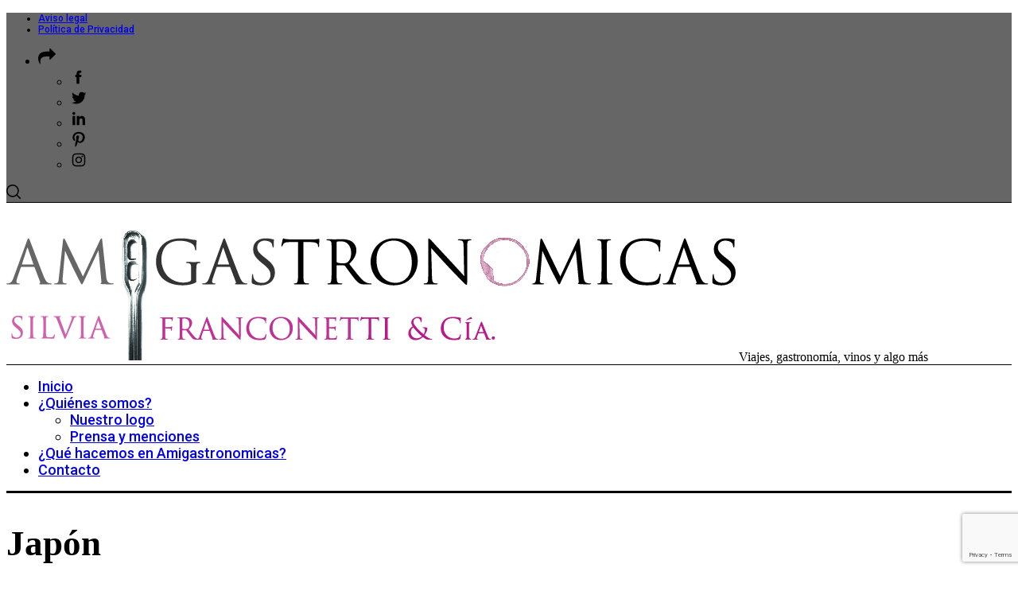

--- FILE ---
content_type: text/html; charset=utf-8
request_url: https://www.google.com/recaptcha/api2/anchor?ar=1&k=6Le4GpwUAAAAAP4QvQ0FSPeMfgJSYzz26gKEeyHL&co=aHR0cHM6Ly93d3cuYW1pZ2FzdHJvbm9taWNhcy5jb206NDQz&hl=en&v=9TiwnJFHeuIw_s0wSd3fiKfN&size=invisible&anchor-ms=20000&execute-ms=30000&cb=6ieyretva3n1
body_size: 48194
content:
<!DOCTYPE HTML><html dir="ltr" lang="en"><head><meta http-equiv="Content-Type" content="text/html; charset=UTF-8">
<meta http-equiv="X-UA-Compatible" content="IE=edge">
<title>reCAPTCHA</title>
<style type="text/css">
/* cyrillic-ext */
@font-face {
  font-family: 'Roboto';
  font-style: normal;
  font-weight: 400;
  font-stretch: 100%;
  src: url(//fonts.gstatic.com/s/roboto/v48/KFO7CnqEu92Fr1ME7kSn66aGLdTylUAMa3GUBHMdazTgWw.woff2) format('woff2');
  unicode-range: U+0460-052F, U+1C80-1C8A, U+20B4, U+2DE0-2DFF, U+A640-A69F, U+FE2E-FE2F;
}
/* cyrillic */
@font-face {
  font-family: 'Roboto';
  font-style: normal;
  font-weight: 400;
  font-stretch: 100%;
  src: url(//fonts.gstatic.com/s/roboto/v48/KFO7CnqEu92Fr1ME7kSn66aGLdTylUAMa3iUBHMdazTgWw.woff2) format('woff2');
  unicode-range: U+0301, U+0400-045F, U+0490-0491, U+04B0-04B1, U+2116;
}
/* greek-ext */
@font-face {
  font-family: 'Roboto';
  font-style: normal;
  font-weight: 400;
  font-stretch: 100%;
  src: url(//fonts.gstatic.com/s/roboto/v48/KFO7CnqEu92Fr1ME7kSn66aGLdTylUAMa3CUBHMdazTgWw.woff2) format('woff2');
  unicode-range: U+1F00-1FFF;
}
/* greek */
@font-face {
  font-family: 'Roboto';
  font-style: normal;
  font-weight: 400;
  font-stretch: 100%;
  src: url(//fonts.gstatic.com/s/roboto/v48/KFO7CnqEu92Fr1ME7kSn66aGLdTylUAMa3-UBHMdazTgWw.woff2) format('woff2');
  unicode-range: U+0370-0377, U+037A-037F, U+0384-038A, U+038C, U+038E-03A1, U+03A3-03FF;
}
/* math */
@font-face {
  font-family: 'Roboto';
  font-style: normal;
  font-weight: 400;
  font-stretch: 100%;
  src: url(//fonts.gstatic.com/s/roboto/v48/KFO7CnqEu92Fr1ME7kSn66aGLdTylUAMawCUBHMdazTgWw.woff2) format('woff2');
  unicode-range: U+0302-0303, U+0305, U+0307-0308, U+0310, U+0312, U+0315, U+031A, U+0326-0327, U+032C, U+032F-0330, U+0332-0333, U+0338, U+033A, U+0346, U+034D, U+0391-03A1, U+03A3-03A9, U+03B1-03C9, U+03D1, U+03D5-03D6, U+03F0-03F1, U+03F4-03F5, U+2016-2017, U+2034-2038, U+203C, U+2040, U+2043, U+2047, U+2050, U+2057, U+205F, U+2070-2071, U+2074-208E, U+2090-209C, U+20D0-20DC, U+20E1, U+20E5-20EF, U+2100-2112, U+2114-2115, U+2117-2121, U+2123-214F, U+2190, U+2192, U+2194-21AE, U+21B0-21E5, U+21F1-21F2, U+21F4-2211, U+2213-2214, U+2216-22FF, U+2308-230B, U+2310, U+2319, U+231C-2321, U+2336-237A, U+237C, U+2395, U+239B-23B7, U+23D0, U+23DC-23E1, U+2474-2475, U+25AF, U+25B3, U+25B7, U+25BD, U+25C1, U+25CA, U+25CC, U+25FB, U+266D-266F, U+27C0-27FF, U+2900-2AFF, U+2B0E-2B11, U+2B30-2B4C, U+2BFE, U+3030, U+FF5B, U+FF5D, U+1D400-1D7FF, U+1EE00-1EEFF;
}
/* symbols */
@font-face {
  font-family: 'Roboto';
  font-style: normal;
  font-weight: 400;
  font-stretch: 100%;
  src: url(//fonts.gstatic.com/s/roboto/v48/KFO7CnqEu92Fr1ME7kSn66aGLdTylUAMaxKUBHMdazTgWw.woff2) format('woff2');
  unicode-range: U+0001-000C, U+000E-001F, U+007F-009F, U+20DD-20E0, U+20E2-20E4, U+2150-218F, U+2190, U+2192, U+2194-2199, U+21AF, U+21E6-21F0, U+21F3, U+2218-2219, U+2299, U+22C4-22C6, U+2300-243F, U+2440-244A, U+2460-24FF, U+25A0-27BF, U+2800-28FF, U+2921-2922, U+2981, U+29BF, U+29EB, U+2B00-2BFF, U+4DC0-4DFF, U+FFF9-FFFB, U+10140-1018E, U+10190-1019C, U+101A0, U+101D0-101FD, U+102E0-102FB, U+10E60-10E7E, U+1D2C0-1D2D3, U+1D2E0-1D37F, U+1F000-1F0FF, U+1F100-1F1AD, U+1F1E6-1F1FF, U+1F30D-1F30F, U+1F315, U+1F31C, U+1F31E, U+1F320-1F32C, U+1F336, U+1F378, U+1F37D, U+1F382, U+1F393-1F39F, U+1F3A7-1F3A8, U+1F3AC-1F3AF, U+1F3C2, U+1F3C4-1F3C6, U+1F3CA-1F3CE, U+1F3D4-1F3E0, U+1F3ED, U+1F3F1-1F3F3, U+1F3F5-1F3F7, U+1F408, U+1F415, U+1F41F, U+1F426, U+1F43F, U+1F441-1F442, U+1F444, U+1F446-1F449, U+1F44C-1F44E, U+1F453, U+1F46A, U+1F47D, U+1F4A3, U+1F4B0, U+1F4B3, U+1F4B9, U+1F4BB, U+1F4BF, U+1F4C8-1F4CB, U+1F4D6, U+1F4DA, U+1F4DF, U+1F4E3-1F4E6, U+1F4EA-1F4ED, U+1F4F7, U+1F4F9-1F4FB, U+1F4FD-1F4FE, U+1F503, U+1F507-1F50B, U+1F50D, U+1F512-1F513, U+1F53E-1F54A, U+1F54F-1F5FA, U+1F610, U+1F650-1F67F, U+1F687, U+1F68D, U+1F691, U+1F694, U+1F698, U+1F6AD, U+1F6B2, U+1F6B9-1F6BA, U+1F6BC, U+1F6C6-1F6CF, U+1F6D3-1F6D7, U+1F6E0-1F6EA, U+1F6F0-1F6F3, U+1F6F7-1F6FC, U+1F700-1F7FF, U+1F800-1F80B, U+1F810-1F847, U+1F850-1F859, U+1F860-1F887, U+1F890-1F8AD, U+1F8B0-1F8BB, U+1F8C0-1F8C1, U+1F900-1F90B, U+1F93B, U+1F946, U+1F984, U+1F996, U+1F9E9, U+1FA00-1FA6F, U+1FA70-1FA7C, U+1FA80-1FA89, U+1FA8F-1FAC6, U+1FACE-1FADC, U+1FADF-1FAE9, U+1FAF0-1FAF8, U+1FB00-1FBFF;
}
/* vietnamese */
@font-face {
  font-family: 'Roboto';
  font-style: normal;
  font-weight: 400;
  font-stretch: 100%;
  src: url(//fonts.gstatic.com/s/roboto/v48/KFO7CnqEu92Fr1ME7kSn66aGLdTylUAMa3OUBHMdazTgWw.woff2) format('woff2');
  unicode-range: U+0102-0103, U+0110-0111, U+0128-0129, U+0168-0169, U+01A0-01A1, U+01AF-01B0, U+0300-0301, U+0303-0304, U+0308-0309, U+0323, U+0329, U+1EA0-1EF9, U+20AB;
}
/* latin-ext */
@font-face {
  font-family: 'Roboto';
  font-style: normal;
  font-weight: 400;
  font-stretch: 100%;
  src: url(//fonts.gstatic.com/s/roboto/v48/KFO7CnqEu92Fr1ME7kSn66aGLdTylUAMa3KUBHMdazTgWw.woff2) format('woff2');
  unicode-range: U+0100-02BA, U+02BD-02C5, U+02C7-02CC, U+02CE-02D7, U+02DD-02FF, U+0304, U+0308, U+0329, U+1D00-1DBF, U+1E00-1E9F, U+1EF2-1EFF, U+2020, U+20A0-20AB, U+20AD-20C0, U+2113, U+2C60-2C7F, U+A720-A7FF;
}
/* latin */
@font-face {
  font-family: 'Roboto';
  font-style: normal;
  font-weight: 400;
  font-stretch: 100%;
  src: url(//fonts.gstatic.com/s/roboto/v48/KFO7CnqEu92Fr1ME7kSn66aGLdTylUAMa3yUBHMdazQ.woff2) format('woff2');
  unicode-range: U+0000-00FF, U+0131, U+0152-0153, U+02BB-02BC, U+02C6, U+02DA, U+02DC, U+0304, U+0308, U+0329, U+2000-206F, U+20AC, U+2122, U+2191, U+2193, U+2212, U+2215, U+FEFF, U+FFFD;
}
/* cyrillic-ext */
@font-face {
  font-family: 'Roboto';
  font-style: normal;
  font-weight: 500;
  font-stretch: 100%;
  src: url(//fonts.gstatic.com/s/roboto/v48/KFO7CnqEu92Fr1ME7kSn66aGLdTylUAMa3GUBHMdazTgWw.woff2) format('woff2');
  unicode-range: U+0460-052F, U+1C80-1C8A, U+20B4, U+2DE0-2DFF, U+A640-A69F, U+FE2E-FE2F;
}
/* cyrillic */
@font-face {
  font-family: 'Roboto';
  font-style: normal;
  font-weight: 500;
  font-stretch: 100%;
  src: url(//fonts.gstatic.com/s/roboto/v48/KFO7CnqEu92Fr1ME7kSn66aGLdTylUAMa3iUBHMdazTgWw.woff2) format('woff2');
  unicode-range: U+0301, U+0400-045F, U+0490-0491, U+04B0-04B1, U+2116;
}
/* greek-ext */
@font-face {
  font-family: 'Roboto';
  font-style: normal;
  font-weight: 500;
  font-stretch: 100%;
  src: url(//fonts.gstatic.com/s/roboto/v48/KFO7CnqEu92Fr1ME7kSn66aGLdTylUAMa3CUBHMdazTgWw.woff2) format('woff2');
  unicode-range: U+1F00-1FFF;
}
/* greek */
@font-face {
  font-family: 'Roboto';
  font-style: normal;
  font-weight: 500;
  font-stretch: 100%;
  src: url(//fonts.gstatic.com/s/roboto/v48/KFO7CnqEu92Fr1ME7kSn66aGLdTylUAMa3-UBHMdazTgWw.woff2) format('woff2');
  unicode-range: U+0370-0377, U+037A-037F, U+0384-038A, U+038C, U+038E-03A1, U+03A3-03FF;
}
/* math */
@font-face {
  font-family: 'Roboto';
  font-style: normal;
  font-weight: 500;
  font-stretch: 100%;
  src: url(//fonts.gstatic.com/s/roboto/v48/KFO7CnqEu92Fr1ME7kSn66aGLdTylUAMawCUBHMdazTgWw.woff2) format('woff2');
  unicode-range: U+0302-0303, U+0305, U+0307-0308, U+0310, U+0312, U+0315, U+031A, U+0326-0327, U+032C, U+032F-0330, U+0332-0333, U+0338, U+033A, U+0346, U+034D, U+0391-03A1, U+03A3-03A9, U+03B1-03C9, U+03D1, U+03D5-03D6, U+03F0-03F1, U+03F4-03F5, U+2016-2017, U+2034-2038, U+203C, U+2040, U+2043, U+2047, U+2050, U+2057, U+205F, U+2070-2071, U+2074-208E, U+2090-209C, U+20D0-20DC, U+20E1, U+20E5-20EF, U+2100-2112, U+2114-2115, U+2117-2121, U+2123-214F, U+2190, U+2192, U+2194-21AE, U+21B0-21E5, U+21F1-21F2, U+21F4-2211, U+2213-2214, U+2216-22FF, U+2308-230B, U+2310, U+2319, U+231C-2321, U+2336-237A, U+237C, U+2395, U+239B-23B7, U+23D0, U+23DC-23E1, U+2474-2475, U+25AF, U+25B3, U+25B7, U+25BD, U+25C1, U+25CA, U+25CC, U+25FB, U+266D-266F, U+27C0-27FF, U+2900-2AFF, U+2B0E-2B11, U+2B30-2B4C, U+2BFE, U+3030, U+FF5B, U+FF5D, U+1D400-1D7FF, U+1EE00-1EEFF;
}
/* symbols */
@font-face {
  font-family: 'Roboto';
  font-style: normal;
  font-weight: 500;
  font-stretch: 100%;
  src: url(//fonts.gstatic.com/s/roboto/v48/KFO7CnqEu92Fr1ME7kSn66aGLdTylUAMaxKUBHMdazTgWw.woff2) format('woff2');
  unicode-range: U+0001-000C, U+000E-001F, U+007F-009F, U+20DD-20E0, U+20E2-20E4, U+2150-218F, U+2190, U+2192, U+2194-2199, U+21AF, U+21E6-21F0, U+21F3, U+2218-2219, U+2299, U+22C4-22C6, U+2300-243F, U+2440-244A, U+2460-24FF, U+25A0-27BF, U+2800-28FF, U+2921-2922, U+2981, U+29BF, U+29EB, U+2B00-2BFF, U+4DC0-4DFF, U+FFF9-FFFB, U+10140-1018E, U+10190-1019C, U+101A0, U+101D0-101FD, U+102E0-102FB, U+10E60-10E7E, U+1D2C0-1D2D3, U+1D2E0-1D37F, U+1F000-1F0FF, U+1F100-1F1AD, U+1F1E6-1F1FF, U+1F30D-1F30F, U+1F315, U+1F31C, U+1F31E, U+1F320-1F32C, U+1F336, U+1F378, U+1F37D, U+1F382, U+1F393-1F39F, U+1F3A7-1F3A8, U+1F3AC-1F3AF, U+1F3C2, U+1F3C4-1F3C6, U+1F3CA-1F3CE, U+1F3D4-1F3E0, U+1F3ED, U+1F3F1-1F3F3, U+1F3F5-1F3F7, U+1F408, U+1F415, U+1F41F, U+1F426, U+1F43F, U+1F441-1F442, U+1F444, U+1F446-1F449, U+1F44C-1F44E, U+1F453, U+1F46A, U+1F47D, U+1F4A3, U+1F4B0, U+1F4B3, U+1F4B9, U+1F4BB, U+1F4BF, U+1F4C8-1F4CB, U+1F4D6, U+1F4DA, U+1F4DF, U+1F4E3-1F4E6, U+1F4EA-1F4ED, U+1F4F7, U+1F4F9-1F4FB, U+1F4FD-1F4FE, U+1F503, U+1F507-1F50B, U+1F50D, U+1F512-1F513, U+1F53E-1F54A, U+1F54F-1F5FA, U+1F610, U+1F650-1F67F, U+1F687, U+1F68D, U+1F691, U+1F694, U+1F698, U+1F6AD, U+1F6B2, U+1F6B9-1F6BA, U+1F6BC, U+1F6C6-1F6CF, U+1F6D3-1F6D7, U+1F6E0-1F6EA, U+1F6F0-1F6F3, U+1F6F7-1F6FC, U+1F700-1F7FF, U+1F800-1F80B, U+1F810-1F847, U+1F850-1F859, U+1F860-1F887, U+1F890-1F8AD, U+1F8B0-1F8BB, U+1F8C0-1F8C1, U+1F900-1F90B, U+1F93B, U+1F946, U+1F984, U+1F996, U+1F9E9, U+1FA00-1FA6F, U+1FA70-1FA7C, U+1FA80-1FA89, U+1FA8F-1FAC6, U+1FACE-1FADC, U+1FADF-1FAE9, U+1FAF0-1FAF8, U+1FB00-1FBFF;
}
/* vietnamese */
@font-face {
  font-family: 'Roboto';
  font-style: normal;
  font-weight: 500;
  font-stretch: 100%;
  src: url(//fonts.gstatic.com/s/roboto/v48/KFO7CnqEu92Fr1ME7kSn66aGLdTylUAMa3OUBHMdazTgWw.woff2) format('woff2');
  unicode-range: U+0102-0103, U+0110-0111, U+0128-0129, U+0168-0169, U+01A0-01A1, U+01AF-01B0, U+0300-0301, U+0303-0304, U+0308-0309, U+0323, U+0329, U+1EA0-1EF9, U+20AB;
}
/* latin-ext */
@font-face {
  font-family: 'Roboto';
  font-style: normal;
  font-weight: 500;
  font-stretch: 100%;
  src: url(//fonts.gstatic.com/s/roboto/v48/KFO7CnqEu92Fr1ME7kSn66aGLdTylUAMa3KUBHMdazTgWw.woff2) format('woff2');
  unicode-range: U+0100-02BA, U+02BD-02C5, U+02C7-02CC, U+02CE-02D7, U+02DD-02FF, U+0304, U+0308, U+0329, U+1D00-1DBF, U+1E00-1E9F, U+1EF2-1EFF, U+2020, U+20A0-20AB, U+20AD-20C0, U+2113, U+2C60-2C7F, U+A720-A7FF;
}
/* latin */
@font-face {
  font-family: 'Roboto';
  font-style: normal;
  font-weight: 500;
  font-stretch: 100%;
  src: url(//fonts.gstatic.com/s/roboto/v48/KFO7CnqEu92Fr1ME7kSn66aGLdTylUAMa3yUBHMdazQ.woff2) format('woff2');
  unicode-range: U+0000-00FF, U+0131, U+0152-0153, U+02BB-02BC, U+02C6, U+02DA, U+02DC, U+0304, U+0308, U+0329, U+2000-206F, U+20AC, U+2122, U+2191, U+2193, U+2212, U+2215, U+FEFF, U+FFFD;
}
/* cyrillic-ext */
@font-face {
  font-family: 'Roboto';
  font-style: normal;
  font-weight: 900;
  font-stretch: 100%;
  src: url(//fonts.gstatic.com/s/roboto/v48/KFO7CnqEu92Fr1ME7kSn66aGLdTylUAMa3GUBHMdazTgWw.woff2) format('woff2');
  unicode-range: U+0460-052F, U+1C80-1C8A, U+20B4, U+2DE0-2DFF, U+A640-A69F, U+FE2E-FE2F;
}
/* cyrillic */
@font-face {
  font-family: 'Roboto';
  font-style: normal;
  font-weight: 900;
  font-stretch: 100%;
  src: url(//fonts.gstatic.com/s/roboto/v48/KFO7CnqEu92Fr1ME7kSn66aGLdTylUAMa3iUBHMdazTgWw.woff2) format('woff2');
  unicode-range: U+0301, U+0400-045F, U+0490-0491, U+04B0-04B1, U+2116;
}
/* greek-ext */
@font-face {
  font-family: 'Roboto';
  font-style: normal;
  font-weight: 900;
  font-stretch: 100%;
  src: url(//fonts.gstatic.com/s/roboto/v48/KFO7CnqEu92Fr1ME7kSn66aGLdTylUAMa3CUBHMdazTgWw.woff2) format('woff2');
  unicode-range: U+1F00-1FFF;
}
/* greek */
@font-face {
  font-family: 'Roboto';
  font-style: normal;
  font-weight: 900;
  font-stretch: 100%;
  src: url(//fonts.gstatic.com/s/roboto/v48/KFO7CnqEu92Fr1ME7kSn66aGLdTylUAMa3-UBHMdazTgWw.woff2) format('woff2');
  unicode-range: U+0370-0377, U+037A-037F, U+0384-038A, U+038C, U+038E-03A1, U+03A3-03FF;
}
/* math */
@font-face {
  font-family: 'Roboto';
  font-style: normal;
  font-weight: 900;
  font-stretch: 100%;
  src: url(//fonts.gstatic.com/s/roboto/v48/KFO7CnqEu92Fr1ME7kSn66aGLdTylUAMawCUBHMdazTgWw.woff2) format('woff2');
  unicode-range: U+0302-0303, U+0305, U+0307-0308, U+0310, U+0312, U+0315, U+031A, U+0326-0327, U+032C, U+032F-0330, U+0332-0333, U+0338, U+033A, U+0346, U+034D, U+0391-03A1, U+03A3-03A9, U+03B1-03C9, U+03D1, U+03D5-03D6, U+03F0-03F1, U+03F4-03F5, U+2016-2017, U+2034-2038, U+203C, U+2040, U+2043, U+2047, U+2050, U+2057, U+205F, U+2070-2071, U+2074-208E, U+2090-209C, U+20D0-20DC, U+20E1, U+20E5-20EF, U+2100-2112, U+2114-2115, U+2117-2121, U+2123-214F, U+2190, U+2192, U+2194-21AE, U+21B0-21E5, U+21F1-21F2, U+21F4-2211, U+2213-2214, U+2216-22FF, U+2308-230B, U+2310, U+2319, U+231C-2321, U+2336-237A, U+237C, U+2395, U+239B-23B7, U+23D0, U+23DC-23E1, U+2474-2475, U+25AF, U+25B3, U+25B7, U+25BD, U+25C1, U+25CA, U+25CC, U+25FB, U+266D-266F, U+27C0-27FF, U+2900-2AFF, U+2B0E-2B11, U+2B30-2B4C, U+2BFE, U+3030, U+FF5B, U+FF5D, U+1D400-1D7FF, U+1EE00-1EEFF;
}
/* symbols */
@font-face {
  font-family: 'Roboto';
  font-style: normal;
  font-weight: 900;
  font-stretch: 100%;
  src: url(//fonts.gstatic.com/s/roboto/v48/KFO7CnqEu92Fr1ME7kSn66aGLdTylUAMaxKUBHMdazTgWw.woff2) format('woff2');
  unicode-range: U+0001-000C, U+000E-001F, U+007F-009F, U+20DD-20E0, U+20E2-20E4, U+2150-218F, U+2190, U+2192, U+2194-2199, U+21AF, U+21E6-21F0, U+21F3, U+2218-2219, U+2299, U+22C4-22C6, U+2300-243F, U+2440-244A, U+2460-24FF, U+25A0-27BF, U+2800-28FF, U+2921-2922, U+2981, U+29BF, U+29EB, U+2B00-2BFF, U+4DC0-4DFF, U+FFF9-FFFB, U+10140-1018E, U+10190-1019C, U+101A0, U+101D0-101FD, U+102E0-102FB, U+10E60-10E7E, U+1D2C0-1D2D3, U+1D2E0-1D37F, U+1F000-1F0FF, U+1F100-1F1AD, U+1F1E6-1F1FF, U+1F30D-1F30F, U+1F315, U+1F31C, U+1F31E, U+1F320-1F32C, U+1F336, U+1F378, U+1F37D, U+1F382, U+1F393-1F39F, U+1F3A7-1F3A8, U+1F3AC-1F3AF, U+1F3C2, U+1F3C4-1F3C6, U+1F3CA-1F3CE, U+1F3D4-1F3E0, U+1F3ED, U+1F3F1-1F3F3, U+1F3F5-1F3F7, U+1F408, U+1F415, U+1F41F, U+1F426, U+1F43F, U+1F441-1F442, U+1F444, U+1F446-1F449, U+1F44C-1F44E, U+1F453, U+1F46A, U+1F47D, U+1F4A3, U+1F4B0, U+1F4B3, U+1F4B9, U+1F4BB, U+1F4BF, U+1F4C8-1F4CB, U+1F4D6, U+1F4DA, U+1F4DF, U+1F4E3-1F4E6, U+1F4EA-1F4ED, U+1F4F7, U+1F4F9-1F4FB, U+1F4FD-1F4FE, U+1F503, U+1F507-1F50B, U+1F50D, U+1F512-1F513, U+1F53E-1F54A, U+1F54F-1F5FA, U+1F610, U+1F650-1F67F, U+1F687, U+1F68D, U+1F691, U+1F694, U+1F698, U+1F6AD, U+1F6B2, U+1F6B9-1F6BA, U+1F6BC, U+1F6C6-1F6CF, U+1F6D3-1F6D7, U+1F6E0-1F6EA, U+1F6F0-1F6F3, U+1F6F7-1F6FC, U+1F700-1F7FF, U+1F800-1F80B, U+1F810-1F847, U+1F850-1F859, U+1F860-1F887, U+1F890-1F8AD, U+1F8B0-1F8BB, U+1F8C0-1F8C1, U+1F900-1F90B, U+1F93B, U+1F946, U+1F984, U+1F996, U+1F9E9, U+1FA00-1FA6F, U+1FA70-1FA7C, U+1FA80-1FA89, U+1FA8F-1FAC6, U+1FACE-1FADC, U+1FADF-1FAE9, U+1FAF0-1FAF8, U+1FB00-1FBFF;
}
/* vietnamese */
@font-face {
  font-family: 'Roboto';
  font-style: normal;
  font-weight: 900;
  font-stretch: 100%;
  src: url(//fonts.gstatic.com/s/roboto/v48/KFO7CnqEu92Fr1ME7kSn66aGLdTylUAMa3OUBHMdazTgWw.woff2) format('woff2');
  unicode-range: U+0102-0103, U+0110-0111, U+0128-0129, U+0168-0169, U+01A0-01A1, U+01AF-01B0, U+0300-0301, U+0303-0304, U+0308-0309, U+0323, U+0329, U+1EA0-1EF9, U+20AB;
}
/* latin-ext */
@font-face {
  font-family: 'Roboto';
  font-style: normal;
  font-weight: 900;
  font-stretch: 100%;
  src: url(//fonts.gstatic.com/s/roboto/v48/KFO7CnqEu92Fr1ME7kSn66aGLdTylUAMa3KUBHMdazTgWw.woff2) format('woff2');
  unicode-range: U+0100-02BA, U+02BD-02C5, U+02C7-02CC, U+02CE-02D7, U+02DD-02FF, U+0304, U+0308, U+0329, U+1D00-1DBF, U+1E00-1E9F, U+1EF2-1EFF, U+2020, U+20A0-20AB, U+20AD-20C0, U+2113, U+2C60-2C7F, U+A720-A7FF;
}
/* latin */
@font-face {
  font-family: 'Roboto';
  font-style: normal;
  font-weight: 900;
  font-stretch: 100%;
  src: url(//fonts.gstatic.com/s/roboto/v48/KFO7CnqEu92Fr1ME7kSn66aGLdTylUAMa3yUBHMdazQ.woff2) format('woff2');
  unicode-range: U+0000-00FF, U+0131, U+0152-0153, U+02BB-02BC, U+02C6, U+02DA, U+02DC, U+0304, U+0308, U+0329, U+2000-206F, U+20AC, U+2122, U+2191, U+2193, U+2212, U+2215, U+FEFF, U+FFFD;
}

</style>
<link rel="stylesheet" type="text/css" href="https://www.gstatic.com/recaptcha/releases/9TiwnJFHeuIw_s0wSd3fiKfN/styles__ltr.css">
<script nonce="jPJPFeNRYpZ-eRpUEhB_JQ" type="text/javascript">window['__recaptcha_api'] = 'https://www.google.com/recaptcha/api2/';</script>
<script type="text/javascript" src="https://www.gstatic.com/recaptcha/releases/9TiwnJFHeuIw_s0wSd3fiKfN/recaptcha__en.js" nonce="jPJPFeNRYpZ-eRpUEhB_JQ">
      
    </script></head>
<body><div id="rc-anchor-alert" class="rc-anchor-alert"></div>
<input type="hidden" id="recaptcha-token" value="[base64]">
<script type="text/javascript" nonce="jPJPFeNRYpZ-eRpUEhB_JQ">
      recaptcha.anchor.Main.init("[\x22ainput\x22,[\x22bgdata\x22,\x22\x22,\[base64]/[base64]/bmV3IFpbdF0obVswXSk6Sz09Mj9uZXcgWlt0XShtWzBdLG1bMV0pOks9PTM/bmV3IFpbdF0obVswXSxtWzFdLG1bMl0pOks9PTQ/[base64]/[base64]/[base64]/[base64]/[base64]/[base64]/[base64]/[base64]/[base64]/[base64]/[base64]/[base64]/[base64]/[base64]\\u003d\\u003d\x22,\[base64]\\u003d\x22,\x22eBVAw44DwpPDlMO0wp5KT08kw7UNSEDDg8KuVwwDeFlHZFZtQhppwrFMwojCsgYKw6QSw48hwocew7Y3w5Mkwq8Rw7fDsATCpCNWw7rDt0NVAycwQnQHwqF9P3g3S2fCpMO9w7/DgWvDtHzDgD3CiWc4N39vdcOBwonDsDBzTsOMw7NRworDvsOTw7pqwqBMPsOSWcK6HynCscKWw5NcN8KEw7hOwoLCjg3DvsOqLyzCp0ombxrCvsOqaMKPw5kfw73DtcODw4HCp8K6A8OJwrlWw67CtA/CkcOUwoPDpcKwwrJjwp9deX1Dwrc1JsOLBsOhwqsVw6rCocOaw5IBHzvCocOuw5XCpDvDg8K5F8Oxw7XDk8O+w7HDmsK3w77Diw4FK30WH8O/SxLDuiDCn1sUUm8FTMOSw7vDgMKnc8KAw7YvA8KWIsK9wrAIwrIRbMKpw5cQwo7CmHAyUUUwwqHCvVXDg8K0NUnCtMKwwrEVwofCtw/[base64]/w7vDmCxtwrzDqwZ6H0nCqX/DjcO+Vkttw4DDosO+w7ACwrDDu2rChnTCr07DrmInGxjCl8Kkw5JFN8KNGi5Iw70nw4suwqjDvA8UEsOJw4vDnMK+wp7DjMKlNsKQH8OZD8OAf8K+FsK4w7nClcOhXMKif2NSwoXCtsKxP8KHWcO1ZS/DsBvCj8OmworDgcORKDJZw6TDoMOBwqlIw7/CmcOuwrHDmcKHLHTDtFXCpFDDqULCo8KdI3DDnHk/[base64]/DgMO+TntbU8OWB8OISW7DqsKFMjxxw5keOMKcYcKiEEpvFcOdw5XDgmcpw6wMwozCt1TCgD3CijgiS13DuMOnwpfCksK/M23Cj8OxYiIVE1ANw6/ChcKQdcKhDTrCmsO7GxpefhoAw5EuR8K4wqjCqcKMwq5PZ8OSBnUYwo3CiQ5id8Oxwr/CmH87ZwhOw43Dm8OQdcOjw5/[base64]/[base64]/d8OFwqYTw4JzDMOOTFIMwrbCoEcXAcKeDFvDuF3DiMK7w5vCqz1daMKTN8KzBiLDo8O0Hw3Ck8OgAEvCocKdY2fDoMK/CS7ChDLDtDLCjBTDlVrDjDEDwqvCmsOZZ8KHw7QFwrJrwrbCssKvJCEKDi1Yw4LClMKDw5MEwofCt3/CvRgrA13CocKeUEDDj8KQBHLDpsKXR0nDvWvDqcOgJwjCuyfDlsKRwqlwSsOWJk1Fw7xPwrPCrcKCw45kJzMpw7XDrMKFfsKXwq7Dm8Krw5Vbw6tIOCR4fyTCn8K6LX7DksOcwpPCpW/CohPClcKnIsKcw69GwoDCgU1fGC0jw7TCginDiMKTw7zClUkOwpwzw4RuSsOBwqPDtMOcKcK9wr5ww6ohw6gPWFB9HRLCoFvDn1LDosOGHcKvWBULw681bMOtclUBw67DuMK5Z2/Cp8KCR2NdQ8K5WcOfHGPDh081w75PHHPDoQQjCkzCsMOrCsOLw5PCgU42woJfw4cawoPCug4Vw5/DmMOdw5JHwoXDhcKAw7kzRsOiw5rCpQw3QcOhKcKhMV4hw6RyCDTDtcKDP8Khw5MvNsKUACTCkkjCo8KXw5LCr8Kmwp0oKcKKccO4wqvDnsKawq49woLDnUvDt8KAwqBxV3pDYRYFwpXDtsKec8OPB8K0HR3DnjvCsMKjwrsAw45eUsO5ERBJw5/CpsKTbXdCegPCisKKF2LDgmNPYMOeD8KDYicGworDl8OkwrjDqi4yBMO/[base64]/CjcODOycPwoTDkwliECHCqsKyw63CosO6w4fCm8KNw6PDtcKmwpNuSTTClMKmNWYACMOow4smw4HDh8OVw6DDi2rDlcKKwp7ClsKtwrBdRMKtK1XDkcKRdMKOScOYw7/DhRgWwoRYwrU7ZcKVCBfDlMKew47Cu1vDj8OAwozCgsOScAkNw6DDocKTwrrDvUNEw4JjbMOVw6YPM8KIwoNfwpAEQSEGJXvDgzBGVHtPw6NCwqrDuMK1woPDrgpOw4hcwr4UY3QqwonCjsOKWMOTf8KVV8K2fnYJwqJAw7zDpl7DjR/Cu1IEB8OHwrFuJMOAwq9UwrPDglTCuUYGwpfDmcKNw5HClMOSUcOPwpHCkMKswrV8ecKLdjBUw4rClsOXwrnDgFEJGhsyBsKRBWfCicKrbHnDlsKow4HDt8Klw5rCj8O7SsO9wqfCocK/ZMKQXsKWw5IrD1nDvXBMaMO5w5HDicKxe8OCcMOSw5gUDmjCiBDDlBNDIwxpKjdUIFEhw7MCw7ACwq/DkMOmJMKew4/DnVVtBFAYXMKIex/Do8K0w6LDlsKTX0bCoMO0BVPDjMKJIHXCpzx3wp/CtHM+wpbDpBQZFybDhcO7NEkEa3FdwpHDtVlJCykfwoxMNMO+wqwLTcKewrg6w5wecsOuwqDDkUQTwrzDukjCmcKzUE3DkMOkYMKMW8OAwp/DgcKCdURRwoPCnTouAsORwqgaVDjDgTILw5hTEzhLw7bCoUtewqXDo8OPSsK1wqjCvXfDkF59woPCkhxNLmUZMgLDkRpSIcOqUj3DjsOwwpdeThVMwopawqgqFwjCj8KFXyZRC0hCwo3CkcOWTRnCgk/Dkl02csOQSMKLwpE4wrDCucOEwoTCgMODw41rOsKewogQFsKHwrfDtEnCrMOdw6DChzp8wrDDn3DCj3fCpsOsT3rDpFIEwrLCtg8AwpzDpsKNw7vChQfCvsKNwpRFw4HDhAvCusK3fV4lw7nDn2vDpcKkZ8OQb8KwZ0/ChlU+Z8Knd8OrGgvCgcODw4FIA1PDrVgGXcKEw4nDqsK2HMKiH8OCKcKWw4nDsU7DmDzCpcK1asKJwqJ8wpHDsShkfmzDgkjDolhUCV04w5/[base64]/DjcK6wqnCjWDDkRvDsQDDicO4T8KMU8Oib8KuwpzDnMOWHnDCplhiwoQqwoorw4jCtsKxwpxdw6TChF4zTlomwoA/w5fDqzjCuUUiwqjCvQt0Bl3DkGwCwqvCrzjDmMOFQ0dMEMO+w5fCg8KWw5AoMsKMw4fChRXCgHjCuGQdwqVrbWd5w5lzwqZYw78DUMOtTj/Do8KCfwfDhDDDqz7DlcKScgoLw4DCi8OIUxrDn8K7QsKPwo9McsOGw4MWSGZfWg4dwpbCssOqYsO4w4XDkMO8I8KZw4xSIcO7PVTChUfDnXHDhsKywovCmRY8wqlHMcK+KsK/LsK0NcOreRXDrcO5woZnLD3DiyVPw7HCggR/w6hZSHFPw5YDw7VCw4jCssKpTsKOXBwnw7o9FsKOwqTDh8K6NkPCtEtNw6ATw6nDl8O5MkrDtcOZdlvDjsKowp3Cl8Ojw7LCkcObTcOXIF3CjMKVF8KQw5NlHT/CisOlwo05JcKSwo/[base64]/ChcOgEsOOwokbOTYHG8OZw7d5JcKsw5fCnyzDk8KAQ1fDjVzDqMOPFsOjw4LCv8K1w4MZwpYew6EywoEqw4TDh0ZRw67DhMODMEBSw4Uow5luw5Q7w6cSH8KowpLCuztSOsKTPMOIw6XDncOIMi/[base64]/[base64]/Dvk1FFcK7w4XCnTLDqsO8w5R/WkDCu8OSwqTCrXwGw77CqXvDtMO1wo/CvgjDiwnDucKmw4guJMOmQcOqwr1LHgjCh1YOa8OKwpgGwovDrn3DsW3DoMO1wp3DuUbCi8K0w5vCucKpVyVFA8KDw4nCs8O2Qj3Dum/ChsOKBH7Cl8KXbMOIwoHDn0bDlcOFw47CvD1ww5gHw5rCjsO+wrvChmtIXDvDlkHDvMKVJMKRYRhCPzoVcsKuwpF5wpDCj0Qkw4l7wplHMm13w5QEHgnCsnjDngJNwrVMw6LCjMKreMKbIwYFwqLCicO2QCdiwqhRw61SUWfDk8Olw7pJWsOxwq/Ckxhab8KYwqvDoxYOwodgGsKcAn3CrS/CuMKIwoEAw4HDqMK1w7jCmsKWbi3Dq8KMwow/DsOrw7XChVQnwpU3NT4ow49Fw7fDjcKobAkmwpVew4zDnMOHE8KIwo4hw74IAcOIwqIww4rDnRlhJhtjw4Mbw5/DnsKXwpLCt2NawoBbw6LDnm/DjsOGwoIeYsOTMQDClGMrWnTCpMO0fsKww5NDQXDChyYoTsOYw6jDusOYw67CssKfw77CtcOrKE/Cp8OWcsKUwpDCpSAdN8Omw4zCscKfwoXChRjDlMK0DXUNIsOlSMKUbhgxTcOMBlzCr8K1NyIlw4k5T1p+wqzCp8OGw6/[base64]/UMKJC8OJw6ASPcK3wq/Dt8K7wogqQ1cqZy8owrfDjlEcQsK/[base64]/Dg8O6eSPCrhhpwpjCkUN8c8OIwrUiZkzCl8OCQGjDqcOLVsOKSsOTQ8K/einCvcOpw5/CtMKsw5LDuCZHw6g7w6N1wodIRMKEwpJ0LDzCjsOzXE/CnCs/HwoAXCnDj8OVw7TCpMO8w6jCi0TDh0g+HR/Dm1ZLEsOIwp3CjcObw43Dv8OYGcKtcgbDmMOgw6Bcw6w6UsO3fsKaRMK5wpoYGxdzNsKYAMO3w7bCnEUUeyvCp8ObZylyfsOyTMOfAhhRBcKKwrlXw65oDUXCrkgKwpLDlWxNWhJCw6vDssKHwpcEBn7Dl8O0wo0nXlZnw6UPwpZpKcKTNDXCk8O2w5jCnjknVcO/wo92wp1CVsK6CcOnwp5NOFsfO8KcwpDCqSnChzw+wodRw7bCiMKWw7dsb3/Cv0New6cowpfDk8KNTkYBwrPCuks8OR5Ow7/Dr8KfZcOiw6XDvMOmwpXDkcKhwqgPwoRELh1BFsOAwr3DkRsow6DDq8KJaMKCw4rDncOTwoPDrcOxwo7DmMKTwqvCgzjDnnfCu8K+wqpVWsOAwrMFMSXDkyklFg/DuMONeMOKV8OFw5LCkS5iVsKyKXTDucK5RcOnwpFRw55Mwrt8ZcKewqdRaMOffTZMwpZNw5DDlQTDr2YYFH/[base64]/w6d7w7NKwo3DvMO3d8OPLm/CvX7DmB/CpMO3Rx81w5DCjsKWTB3CowEYwpXCt8Knw5zDhVcUwrMhAG7ClsOkwpldwrlTwoQjwp/CvjTDosO3RSjDmCkzGi3ClsOUw7bCiMOFa1Z8wofDkcOywr49w64cw5QFBzjDphfDucKAwqHClMKVw7Y0w73Cq3/CvV5Nw7/Dh8KuV0M/[base64]/YhzDux/DkhE9bBR9BU3Cs8ONI8KGYMKmUcOHD8OfOsOQJ8O5wo3DhRl/[base64]/KMK6w6VbCkVIMz3DvsOhX1ckwoLChGnCmRnCjMOWYMOsw61wwqVGwpZ5woTCiibCnjp1YBNoRWTChxXDvgDDtiJgB8KLwoopw6nDmn7CoMKLwrHDk8KQP2/CnMKMw6AEw7XCs8O+wpQXLcOIRcOmw7HDosO2wr47wog9LsKaw77DncOiOMOGwqwZA8Ojwp1ub2HCsw/DqsOId8OkaMOKwoHDhx0HAMKsWsOsw6dOw5NIw41tw5V9I8KcW33CrFRvw58pH3t7KkDCi8KYw4cbZcOcwr7Cu8O1w49HeyBbKMOEw4FBw7l5GAYOfxHDhMKjRWrCt8O/w6ACGWnDv8K0wq7DvUDDrxzDlMOZRDTDnC0aaUDDksOfw5rCk8KrWcKGF117w6Y/w63CssK1w6bDnQFCY2dAXBhTw4wUwoR1w7FXUcKWw5E6wqA0wqbDhcOtAMKFXSp5b2PDtcO3w5RPUcKCwqw1Y8KVwrxRHsOYCMOaLcOKDsKmwoTDvCPDpMKwY2Z1UsO7w4J6wqrCok5uZMKYwrQNMQ7Cjzw/GxQSGm7DuMK9w7/ClEXDm8OGwpwkwpgywoZ1cMOIwrEgw6shw4vDqGVWGcKjw4Yww7ciw67DsWIzOSXDr8OzU3IGw5PCq8OmwqDCmmrDi8KzNWAFNUw2wpYPwpzDpBrCvHF6woFRVnfCtMKJY8OtW8KKwoPDrsKZwqzCty/Dv0w8w5fDhcKrwqV1I8KXJUrCpcOeekTDtjl3wqlSwqQLWi/Cp20hwrnCrMKawrJqw58Pwo3ClG9+bMKvwpghwqVewos+bTTCiUbDrjwaw7fCn8Oww6/CpGY/wrJqMw3DhBvDl8KoQcOywp/Cgz3CvsOowrMuwrwHwo9SDF7Cpl4sLsO3wrcpYHTDksKowqBHw7UZMsKjQsKjOVVuwqZSw75yw6AKw50Cw4w9wrLCrsKNCMOjB8OzwqRYbsO7ccKAwrJbwoXCk8OLw5jDqT/[base64]/DuMOEeMOHNFfDicKod8Odw612wp/CkHfCmMO+wqLCtRbChsONwpfDumXDvDjCpcOtw5jDjcK9PcOKGsKfwqdSO8KUwqAnw6DCt8OhWcOPwoPCkQ1xwrrDthQGw4VTwovCgw0Kw4rCqcKIwq1GBsOracO/[base64]/aMOyKQ3DqcKiw7bDhlEewoQPc20ewpDDlDbCtcKyw6EBwq9RPH/Cr8OZSMOccCwBF8OQw7rCkFnCjl7CgcOfUsOzw548wpHDuwFrw5wgwqfCo8OzTSRnw5VRecO8U8OoPyxJw53DqMOzUjd3wofCp1Umw5paHcK/wpxgwrpNw6cmIcKgw6Mmw6k6ZwNIUMKBwpopwrrDjlUVaDXClwtdw7rDucO3w5FrwojChnU0SMO0Y8OEdxclw70KworDoMOGHsOFwqw5w6UASMKdw5w2TQ1WH8KFLMKMw4/DqsOrDcOKQnrDt1VxADspX2opwoTCr8OgT8KwEMOcw6PDhA/CqkrClhlFwqVgw6nDvEMuPg48Q8O5UTtzw5TCl0XCssKtw6YLw43Ci8KEw63CksKSw6kowpzCqVFhw6LCgMKqw43CrcO1w7rDrmYIwocsw4XDi8OTwpnDlELCk8OHw6tvPBkwKXDDk3dMXBLDgBjDsipCWsKfwovDklPCi0NmLcKZwppnCsKBBl/[base64]/wpEHL8Okw7/[base64]/RsOVw40wRgkEdHfCpcOnOcK9wojDlUXDg8KSRjrCuwvCgG8HUcOsw689w5XCosKYwpl4w6NQw7MjG3wcHU4mCXrDq8KQU8KXXg04BMO7wrxiYMOywp1kVMKPHHxbwqFLLcOpwqnCosO9YAB+wrJDw4DChDPCh8KAw4ZsHQ/Cv8O5w47Dty5MB8KWwqjDnG/[base64]/DjH3DpMKkJxvCiMKgwq3DtMK3wpEdwqBmewE/Gi1kL8O+w6okRFg/wp53WMK2woHDvMOoWTbDosKSw5ccCgHCrjxowok/wrlwKsK+wpbDu24fHMOjwpQowpjCi2DCocOkCsOmQcOsJwzDnRnCmcKJwq7CqCRzccOSw53DlMOdOGnDqcK0wp0pw5vDq8OoTsKRw4TCiMKqwpPCmsOhw6bCg8OHa8Oaw5DDm05tYW3CtMKHwpfDtcOfUmUzCcK+JXFlwrNzw7zCjcOIw7DCnUXCtBEWw7R/[base64]/CsHRocMKtC8O5VsKkDsOpw5LCtmnClMK2fFMuwrJDBcOuJSktD8K9NsObw4fDpMK4w4nDhMOOB8KCf0NHw6rCpsOZw64zwoLDszHCh8K6wp3DtGTCk0XDgmoGw4fCsXNUw5HCgSjDu1k8w7bDqWjDh8OQeF/CgsOiwrpyaMKUYGE0PsKFw65mwo7CmcKyw5nCqk8AasKnw5TDrsK/[base64]/[base64]/[base64]/ClsKKw4lIC8Ktb2hqwqkFcMO4wo7CuDsUwqTDvkbDnsOUwqk6FyjDpcKswqQ4ZDTDlcOSJMO7QMO0w74lw4lgLynDs8K4KMOIZMK1K0LDiQ4Uw6LCs8KHMwTCsznCqSFPwqjCvycMecOmN8O9w6PCiXkSwpDDhWHDsmXCu03Dr0/CmRDDvMKKwpspV8KOWlfDki/[base64]/[base64]/[base64]/DnsOZw6zDjRl9wo85w7vDgmbCq3zCp8OmwoHCuztudMKmwp7CtQbCuBwVw7tpw6LDlsOjDXpQw4Eew7DDj8OFw5pSEG7DiMOYBcOmMMKwHmoDESkeBcKfwqoaD1LCjMKtTcKOR8K4wqHCncO2wqlxEcKRCsKfDU5Ne8O5X8KbH8KRw5Q8OcOAwoDDosOTf3PDgX/DrcKXFMKfwqktw6vDlcOZw5nCo8KxEDDCvcK7GHjDssOww63Cu8KwQErCn8KMd8Kvwp82wr/CucKcVgLCqFdTSMK7wobCiizCuEBZR1rDgMKKR1nCkFXCi8OlKC8gCk3DhgbCu8KTfQ7Dl2/DgsOYbcOxw4Q+w7fDg8OWwq9+w4vDrhRYwo3CvRTCmSfDuMOIw6QffDHClMK/w5XCm0vDt8KgEMKCwrIWI8OAKG7CocKCw4zDsUfDlR5qwoBnAXY+cXInwpwDwrHCmEtvN8Knw757d8Kaw4/ChsOmwpXDtyVOw793w6sGw700TDnDmDAyAcKHwrrDvSfDizNiCG/Cg8O3B8ODw4fDpnnCr2tEw68dwrnCpxbDuBvDg8KFO8OWwq8ZM2zCksOqKcKnbcK1X8OHS8OrLMKhw4XCiWBpw6t1Q1Ipwqh6wpIQGkclCMKnd8Ozw7rDtsKZAHHCihRnfSDDiDDCrHbCkcKHfsK5e0XDkS5NcMOfwrHDvsKdw5ocR0d/wrstewLCqUNwwrd3w7l/wqrCmCvDgcKVwqHChFrDrVNmwo/CmcKcesKzHVzDosOYw6A7wpDDumhUUsOTBMKvwp5Bwq0cw6lsCsKbTmRNwonCp8Kqw4nCkmTDmsKDwpJ+w7w9dUckwq4OC2VYXMOBwpzDlgTCnMOyU8O7wodRwpLDsyRYwp3DjsKGwrlsCcOOHsKPwrhzwpPDl8KOOMO/H1cQwpMxwoXCicK2HMO0wqDDmsKmwqnClFUjOMK8wpssQRQ0w7zCrxHCpSXChcKGC2PCgAXDjsO8NG8NXRpfI8Kiw7BMwpNCLjXDo1BPw4PCpCRuwpbDpRLDjMKcaF1wwqgOblAfw55IRMKRd8K/w4toFcOENg/CnXVSHDHDiMOiD8KfTnoAVULDn8OILWDCnS3ClF/[base64]/ClTbDusK6HFcmw5YWw7IcwpUHw5pVIcKPTMKhVMOvwr0AwokKwonDnTxvwpRZwqrCkyHCpmUOTCU5w4NwM8KLwpvCl8OlwonDpsKhw6A7wqpAw6dcw6sBw6LCoFvCnsKUB8O0TSpiU8KAwoN4XMOicRUHU8ONaCbCiBMMw7xrbsO+IT/CoXTCqsKYBMOJw5nDmkDDpRfCgwtWHsORw7LDnkEfFwDCu8KRBsO4w7kEw4wiw5rChMKATVgnFzpsN8KkcMOkCsOQWMOEYjtEHB93wpQgBMKLe8ONR8Olwo/DhcOEwqczw6HClAU8w5ocw53CiMKiSMK4Ek0Swo3CogYoYUFlWjZjw7V+M8K0w7/DgR3Ch0zDvmR7J8ONOMOSw5fDlsKnBRbCi8OFdEPDr8OpC8OHUygQOcOwwoTDhMOjwpjDvCPDt8OfH8OUw5fDksKtPMKJQMKMwrZbH2BFw77CtHDCtcOcenLDj1jCk0EuwoDDhBFMCMKpwrnCgUPCqTJLw48Xwq3Co2/[base64]/CpCIew5AdBsOPwp57AQXDosOHwoM9TU8kw6vCvVY5VG8Hwr5GQ8KpTMKOKldzfcONAgrDg3XCqRkrHw9GZsOhw73CtGlJw6c/IRcqwqdcaU/[base64]/CpQo7XxrChiPCj8KPw7TCsm9QQMOXwrjClcOWZ8Opw6nCgmE7w6HDgUAGw4dBHcO6D0jCh3lQZMOSecKWVMOvw59swrUhV8K/w7nCosOUFXrDvMKVwoXCgcKowqACwqsWVkw1woDDp3pbJcK7R8KKYcOzw6UQBBTCh3h9HmUDwpfChcKswqxaQMKNCRxGLF4Xb8OGcTEzP8Otc8O3CUoxQMKvw7nDvMO0wp3CgcKIagrDncKYwpTCghIaw7RcwrbDmRvDlSbDiMOow5bCvUcBXHUPwrhILDzCunDCkTY/ekp3MsOpasKtwrXDoVMgH0zCvsKmwpzCmTPDosKmwp/Ci14fwpUaQMOjVwlqUMKba8OCwrHDvirCuHd6DFHCvsONEiFKClN+wp7DrsO3PMO2wpcIw6EDNUlZW8ObX8Kiw5DCpMObDsKFwq0Swo/DuCzCusOqw73DmmU4w4Qxw6PDrMKzC207I8OYZMKCfcOYwo1Ww4ssNQXDoHc8fsKgwpoXwrDDrTDCrVPDu0fCmcORwprDjcKjXRRqasOFw7HCs8K0w7fCr8OCFk7CqA/Dt8KscMKvw6VfwobDgMOjwqZvwrNYVxtUw5LCvMOwUMORw61Dw5HDp1PCoj3CgMOKw5fCu8OQW8KUwp8OwpbCtsKjwoV2wobCuyPDnDrCsXUwwq3DnUjCvgYxZcK1f8Kmw4V1w7zChcOlQsKUVQJdMMK5w7zDpcOgw43Dv8OBw5HCg8O3MMKFRSfCtmXDo8OIwp/CiMOQw5XCjMKDLcO/[base64]/[base64]/[base64]/[base64]/w6zCrS5iwrVXeSvDuyTDn8OSwobCjBLDuXHCm8Kuw73DssKvw5bDiSUpFcOIE8K2OibDqljCvmrDosKbTSzCiVxRwoh4woPCgMKXCQ5GwoYBw7rCqzrDik/DmE7DpsOnbQPCrXATYEQuw7Njw5LCn8OJbRFEw5k7Z04sWVMTBh7DoMK9wqjDilHDqhVrMgpkwqDDrGjCri/Cg8KiHlbDvMK1QSbCo8KaaQ4LFRZLBXNCF0jDp25hwp5cwrMhDsO/ecK9wpnDrBpiDsOGFH3CisO5wpXCssOlw5HCg8ONw7fDpSLDtMKpKcK4wrNKw5nDnzPDllzDrQ4Iw5wPYcOZD2jDqMO/[base64]/DqMKCE1LCggImwr7DhA4Fw4YQwociw41+w4HDosOTP8Kdw4dWYj4DUMOsw6xOwowKXSdQBjXDjUvCi1J1w43DoWZoEE4kw5JewonDjsOkK8KJw77CtcKzNsOWNsOnw4wjw7PCgH1JwoBRwpdjO8Ojw7XCs8O/S1rCpcOowqdRL8O5wrzCuMKYB8OCwpo7ZS7Dvkwnw4jCvyTDvsOUA8OpKTV4w6fChgM9wohhUcKmP0PDr8KXw4QAwo3CscK0WsOkwrU0MsKCK8OTw70TwoR2wqPCssOtwoUMw7fCpcKhwo/[base64]/wqLDljDDvsKzfcKrwrfDsyTCgMOVw7vCmT8Xwp3Cpz3Ct8K9w5MvVMKtNcKNwrPCoz8JOcKVw61mF8O9w4wTw55ADxVUw7/CsMKtw60NAsKLw5DCqSYaGMO0w4xxMMKqwrkIW8OzwrLDk2DDgMOAEcOkLUbCqCZIw6HDv1nDtiBxw7lfRydUWwIAw7B4aDBmw47DvFBae8OYHMOlMR8MOiLDtcOswr5ewp7DontAwo7CtTRbDMKIb8KyQnjCjkHDh8OnEcKDwr/[base64]/w5TCsB0Nw58kODU+w7jDgUVtejo1w5nCgAsMT3LCoMOhRSTDrMOMwqIuw5tjdMOzUBdnRsKVQWdRwrddwqkiw6bClMOcwp0qBBRZwqsjaMOjwrfCp0lLfgtIw5Y1CFHCt8KTwqVbwqkEw5HDkMK+w6M3wotDwpvDjcK9w7/CqFLDkMKmcylLK3VUwqJ1wpd5W8Oyw4TDjWIkIjTDusKEwr5PwpQKccKUw4dhf3zCvy1Pwp49wqzDgTfDpiQfw7vDjU/CkyHCg8OWw4cgFyNfw6pvZ8O9IsKLw7zDl1nCtSHDjgLDgMOdw7/Dp8K4QMOsFcOVw6xBwpM4KyUVX8KVTMORwpUKZ0txPkwDOsKrKGxxUg/Du8K8woM5wpgoID/DmcOuXMOxG8Khw5/Di8KfJCpvwrbCmAhJwrYfDsKEWMKTwoLCpk3CjMOocsKswpdvZTrDl8O/[base64]/[base64]/wo7DgFrDhC5dwpAqw5DClH/[base64]/wrLCjMODBiIEBzfCu1UNBRZaNMK4w7scwrQlZWEBJMOiwo07VcOXwo1tTMOOw449w5HCp3/CpyJ6G8KjwpDCn8Kgw5PDq8OAw7jDtsK8w7jCr8Kfw4Rqw5NrA8OGd8OJw4htw67DryF1LBcPNMO7DTdLYsKQbDvDqiJGVVswwpjCusOaw77CvMKLYsOqZsKGRCRJw4R2wq3CpVkyecK3CV/[base64]/DkW7Dn8O4PMKkDE/DncKqYcKPwoTCpBHCt8OYY8K7Sm3ChWXDpMOUCALCmgLDh8OGDMK4GHgzbHplIVHCrMKWw5cJwrdEYxZLw5PDnMOJw5DDisOpw5bChy8mFMOuPhrCgQ9Mw4PCucOjQ8OBwp/DjVLDiMKpwoh7HMK2wrHDgMK8RQMRa8Kvw4rCjyRbb2k3w7fDqsKmw6UuUwvCqsKZw4PDrsKcwqvCpBFbw709wq3CgDfDusK/O1JND0cgw49eVcKgw5NEXnPDpsK2wpvDnHIuAsKwBMKEw7kCw4hUAMKNOXbDgAovJMKTw7FewpFARH07wrUqQ2vCtwrCiMKUw7hNMsKlKVzDg8OuwpDCthXDs8Ktw6jDo8O/GMOPK3rDt8K5w7TCmkQcWUTConbDjgHCoMKLKWgqbMKLJsKKa142XwIIw64YQjHCnEJJK0VYL8OaVTnCmcOswp/DnTQ4DcOWbDvCoxjDvMOrLXNXwr9oNXfCiHsswqrDoxbDksKXZiXCtsKcw7U8HMOCAsO8ZmfClQUOwqLDqh/CpcO7w5XDt8K7HGVkwpx1w5orKcK6L8O9wpTChiEcwqDDjB9OwoPDu2rCoAQlwogrOMOzS8KXw784DBjCizY7c8OGGkTCo8OOw5RDwo0fw4EOwqfCkcOKw43CgQbDkH1YWsKAX3ZTbV/DvHpNwoHChArCjsOvHwQ8w4AMI2dww4LCkMOODlTCnUcNC8OsDMK7KsKqdMOSwrNrwqfCgCwQNFPDkCfDr2nDgzgVbcOywoJZIcOfY3YSw4/CusKjZngWasOJP8OewqnCki/Dl18VZCB2wr/CiBbDvWTDjy1EGQETwrbCgV/CssOcw7oHwolfcX8pwq0gED55LMKTwo4iw7U0wrBAwqbDpsOOwonDixvDvijDgcKIdlhAQGXCuMOBwqDCtxPDkQZ6QQLDgsOeVsO0w6FCQcKfw7XDtcKiLcK7YsORw6opw4JZw7JDwrfCj2bCiVdKFMKOw4Zzwq43d2dVwo9/wrPDqsKcw7zDrhxPSsK5w63Drkdcwo/Dp8Ofb8O0VVPCqwnDtyLCtMKpdkTDnMOYLMOCwoZnFwoUQA7DocOZbinDk1kWAS9EIVPDsmTDg8O2DcONC8KGTV/Dng3CgCXDgg5CwqoDFsOVAsO3wp7CjW86cnXDpcKMOChnw6t+wr8Fw5Q/RHMlwrMpAlbCvCvDsh1UwoTCmsK+wr1Yw6XDlsOGOXIscsOGVcOlwqFuRMOhw5RHKXA7w7DCoDc7WcKHasK5JcORwrcNfsKMw6HCpCUVLRwMBcOKAsKZw6QNMlLDlUEgJ8OAwpjDi13CiTlAwoPDiSzDgsKGw7TDqi4uUlJbFcOEwosUDsKswoLCrcK8wr/DviImw4pdNl5XH8OswojDqXkZIMKnwrrClwM7GVnDjCgQeMKkBMKQVkXCm8ONbcKjwplGwprDiW7DugJCHShCNn/DisOwEhPDlMK4A8KyIGRYBcKaw6xoc8Kiw6lIw7XDhB7CgsKEN2DCm0PDtlnDo8Kbw550YcKSwrLDscOGF8ONw5fDjsOtwp1ewo/DscOxOzdow7vDlmAAUA/ChcOgBsO5KhwFQMKQNMKdRkdsw44vBTDCsSnDr1/[base64]/wpPCgDvDgcO+woI7wr8Hw7sSHsKDAn/DscK9w4DDksONw5wkwqp7AznDtHUTZsKUw7bCvU7Cn8O2TcOjNMK8w61lw4vDpy3DqklwasKgZcOvKVUsGsK2RcKlwodGOsKOfV7DlcOGw73CpMKTakLDo0wOb8KSDVjDnMOvwpgaw7pNGSwLacOnOsOxw4nDtcOOw7XCscOnw5TDiVDCtcK+w6J+ByPCjmHCmcK/fsOmw5nDiHJqw4DDgxNWwpnDi1jCswsNecOFwrIOw7Z5w7/CusOTw77CvWpwXSjDqMOuSGxgXsK9w4QVEGnClMOvwpjCjkBJw6cUQl0RwrIIw7nCq8KgwqgBwqzCo8OSwrJJwqxtw6tNA2nDrghBMARrw6AKdlV6L8KbwrjDkg5adlsAwrPDm8KRM1wqFmhaw6nCgMKbwrXCscKFwqggw4TDo8O/woVuXMKOw7nDtMK7w7TDk1tXw47Dh8Kzd8OnYMKpwoXDvsKCV8O5SG83ZCzCsik/[base64]/wp8jasOMwp/[base64]/dcOvbErCpMKVZcOJw4pkw41jOWZAUsK0wonCvX3DunnDoXXDkcO7wosswqxqwpvCmHx7Fm9Uw6UQaTfCr1goYwHCizHClWpHJQIXCH/[base64]/BsKswq0uwqVGwojCvEdfw5BOw7g4Ml4EwqrCpGpNUcObw6Fyw6Ykw751S8OYw4vDhsKBwo4zZcOFJUvDlA/DgcOZwqDDhnPCu1XDp8KFw6rCowXDiT7DsinDh8KpwqHDjMOiIsKIwqghDMOsTsKvGMO4A8K4w50xw44XwpHDgcK0wqA8E8KUwr/CowtEacOWw6FCwpl0w79pw4w2bcKsCMOyDMOwLxF6exp/YAHDsQrDhcOZCcObwqZJbDUwHMOawrXDjRHDmF58OcKnw6vDg8OOw5nDtMKeD8Ofw4/DiwHCn8O/wo7DijUOOMOmwrVtwoQfwoVKwp05w6ptwp9cPUZFNMKKW8KQw40Xf8OjwoXDmMKew43DmMKfGMKWBh3DvsK6fxlHB8OUVxbDisO6T8O7Hzx+JMOUKWUSwrbDiyE9csKNw7Mxw5rCssKtwqXCl8Kew4nCugPCoXzClMKPCQM1YnMHwr/[base64]/DgkUWwpB8YcKvC8ORwo/[base64]/[base64]/DlcKaUcOZw5ctw4pYw5nCg8KLZ8KTwpVmw7XDicOUBXPDvUluw7jCisOYWg3CtxTCgMKCacOAIwDDgMKnZcO1GAoMwoQgHcKBWyI7wqE3XjggwqITwpxuK8OWHcOvw7NqQWDDm3HCkz8bwoXDh8KowrNIRMKow7fDoh/CtQXCqH59PsK4w7nCvDfDpsOxOcKJIMK/w5cTwqxUZ0xmNk/DiMO/Dz3DpcOIwo/[base64]/CpsOUwrZdHsOkwoJ/T0/DhsKkBCvCjCNAfWLDsMONw5DDi8OTwrxZw4TCsMKcw7FFw6VTwrMQw5HCtn9Mw6Qowogiw7MTRMKoeMKTNMOgw5c5AcO8wr5+ccOMw7oLwoZawpoaw5nCh8OkMcOAw4rCuBMewoJKw4QEVD8lw77ChMKTwq7CohbCg8OwIcKfw4YhdMKBwrp5A0PCq8OawqDCgj/[base64]/[base64]/ClMOYwokfwqLDn8K+w73ChwxVHsObWMO/cG7Dgjcxw4vCuFk4w6jDtQpTwpkAw4PCtgjDuEZRCMKIwr9lNMOuIMKHNcKjwo0BwoPCmgXCusOeOXAZFQDDg2vCoyUuwoxTTsOLODN1S8OYw6/CgEZwwpprwqXCuDhTw5zDnVYMZgHDjcKKw58UR8KFw6LChcOaw6tIK1nCtTwxHy8hPcO6cnZydQfDsMOvbGdvOlJQwoTCpMOxwprClsOmdGdIFsKvwpNgwroXw5jDs8KMEgnDnT1XRcOZQmDDkMKkMEbCvcObJMK1wrtywo/DmAnDuULCmhzDkFrCnVvDnsK5MBspw7x3w6wlC8KZbcKKHCNRZQHCrzzDqTnDhXLDvkrDlcKowpN/[base64]/bcKmwqc7woxoM8KIwowsTgcmw749cMKJw6w5wonCiMOXf0vDi8KBGQAhw61hw7tZfXDCtMOFaADDvAoNSzQWZlEzw5dHHTzDsRPDtsKpPCl1VsKgPcKRw6R+WhHCkUzCq31uw5QvSk/DjMOfwp/[base64]/[base64]/CrsOMwqTDl3xtX2DClsOJw5TClMOwwr/CixFZwpDDkMO9wrFRw5kyw4AXNU88w5jDrMKXARzCmcOjVj/Dr13DisOLG2prw4Mqw4xAw6g6w5XDgA0ww5IbH8Krw64swqTCjQdtHsOrwr3Dv8OSCsOuclcue2o8ai/Cn8OBGsO3EsORw5AudsO1NsO1YMKfMsKOwoTCtx7DgBl5RC3CgcKjfGjDr8O6w5/CmMO7XDHDgcOveSlTR03Dgm1ewo7CkcKpc8OWdMOiw77DtSrDhHR9w4nCu8KzKHDDpAQ8X1zDjkIFXy1QbHbCgUtZwp0Qw5tZdQtVwoBoKsKqZ8KlBcOvwpzCncKEwrDCokXCuj5ow7tNw7kkKiLCuH/CpEskPMK4\x22],null,[\x22conf\x22,null,\x226Le4GpwUAAAAAP4QvQ0FSPeMfgJSYzz26gKEeyHL\x22,0,null,null,null,1,[21,125,63,73,95,87,41,43,42,83,102,105,109,121],[-3059940,195],0,null,null,null,null,0,null,0,null,700,1,null,0,\x22CvYBEg8I8ajhFRgAOgZUOU5CNWISDwjmjuIVGAA6BlFCb29IYxIPCPeI5jcYADoGb2lsZURkEg8I8M3jFRgBOgZmSVZJaGISDwjiyqA3GAE6BmdMTkNIYxIPCN6/tzcYADoGZWF6dTZkEg8I2NKBMhgAOgZBcTc3dmYSDgi45ZQyGAE6BVFCT0QwEg8I0tuVNxgAOgZmZmFXQWUSDwiV2JQyGAA6BlBxNjBuZBIPCMXziDcYADoGYVhvaWFjEg8IjcqGMhgBOgZPd040dGYSDgiK/Yg3GAA6BU1mSUk0GhkIAxIVHRTwl+M3Dv++pQYZxJ0JGZzijAIZ\x22,0,0,null,null,1,null,0,0],\x22https://www.amigastronomicas.com:443\x22,null,[3,1,1],null,null,null,1,3600,[\x22https://www.google.com/intl/en/policies/privacy/\x22,\x22https://www.google.com/intl/en/policies/terms/\x22],\x22mtiVEf9+cn40bgJRG8ML9a2qrDnNBzmBtvo+a7sWMhM\\u003d\x22,1,0,null,1,1768377458593,0,0,[95,165,8,61,221],null,[49,184],\x22RC-594GSQ5qWvhVcA\x22,null,null,null,null,null,\x220dAFcWeA6IXPLZ54Z-ajQf95ZHZ7UapKe251AhP9U_KN_x-YzvunrcOOiTfJ6VBtMO7ySqCpvdGnf3C3jAaRPL7zSy7tbGkUtV6g\x22,1768460258387]");
    </script></body></html>